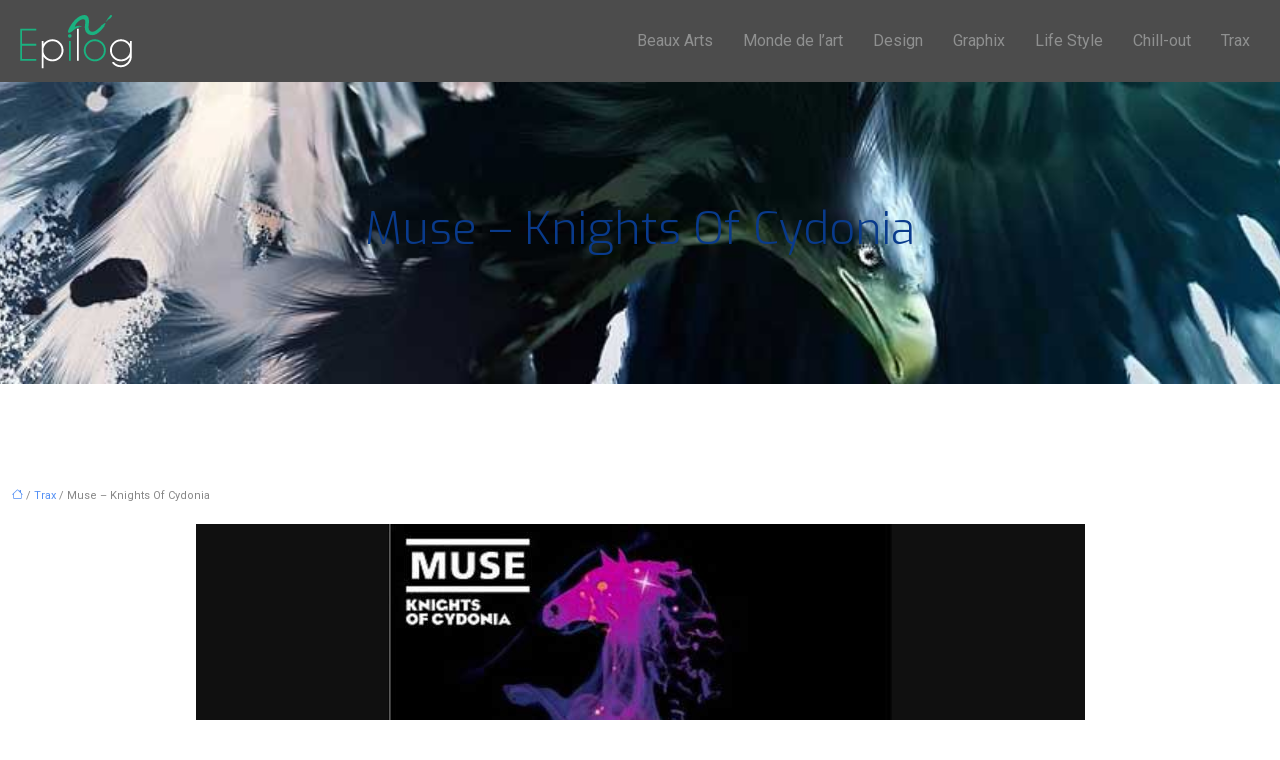

--- FILE ---
content_type: text/html; charset=UTF-8
request_url: https://www.epilog.fr/muse-knights-of-cydonia/
body_size: 9499
content:
<!DOCTYPE html>
<html lang="fr-FR">
<head>
<meta charset="UTF-8" />
<meta name="viewport" content="width=device-width">
<link rel="shortcut icon" href="/wp-content/uploads/2016/02/favicon.png" />
<script type="application/ld+json">
{
    "@context": "https://schema.org",
    "@graph": [
        {
            "@type": "WebSite",
            "@id": "https://www.epilog.fr#website",
            "url": "https://www.epilog.fr",
            "name": "Epilog",
            "inLanguage": "fr-FR",
            "publisher": {
                "@id": "https://www.epilog.fr#organization"
            }
        },
        {
            "@type": "Organization",
            "@id": "https://www.epilog.fr#organization",
            "name": "Epilog",
            "url": "https://www.epilog.fr",
            "logo": {
                "@type": "ImageObject",
                "@id": "https://www.epilog.fr#logo",
                "url": "https://www.epilog.fr/wp-content/uploads/2016/02/epilog-2.png"
            }
        },
        {
            "@type": "Person",
            "@id": "https://www.epilog.fr/author/epilog@3#person",
            "name": "epilog@3",
            "jobTitle": "Rédaction Web",
            "url": "https://www.epilog.fr/author/epilog@3",
            "worksFor": {
                "@id": "https://www.epilog.fr#organization"
            },
            "image": {
                "@type": "ImageObject",
                "url": ""
            }
        },
        {
            "@type": "WebPage",
            "@id": "https://www.epilog.fr/muse-knights-of-cydonia/#webpage",
            "url": "https://www.epilog.fr/muse-knights-of-cydonia/",
            "isPartOf": {
                "@id": "https://www.epilog.fr#website"
            },
            "breadcrumb": {
                "@id": "https://www.epilog.fr/muse-knights-of-cydonia/#breadcrumb"
            },
            "inLanguage": "fr_FR",
            "primaryImageOfPage": {
                "@id": "https://www.epilog.fr/wp-content/uploads/2015/11/Muse-–-Knights-Of-Cydonia-1.jpg"
            }
        },
        {
            "@type": "Article",
            "@id": "https://www.epilog.fr/muse-knights-of-cydonia/#article",
            "headline": "Muse &#8211; Knights Of Cydonia",
            "mainEntityOfPage": {
                "@id": "https://www.epilog.fr/muse-knights-of-cydonia/#webpage"
            },
            "image": {
                "@type": "ImageObject",
                "url": "https://www.epilog.fr/wp-content/uploads/2015/11/Muse-–-Knights-Of-Cydonia-1.jpg",
                "width": 889,
                "height": 350
            },
            "wordCount": 50,
            "isAccessibleForFree": true,
            "articleSection": [
                "Trax"
            ],
            "datePublished": "2015-11-10T13:50:21+00:00",
            "author": {
                "@id": "https://www.epilog.fr/author/epilog@3#person"
            },
            "publisher": {
                "@id": "https://www.epilog.fr#organization"
            },
            "inLanguage": "fr-FR"
        },
        {
            "@type": "BreadcrumbList",
            "@id": "https://www.epilog.fr/muse-knights-of-cydonia/#breadcrumb",
            "itemListElement": [
                {
                    "@type": "ListItem",
                    "position": 1,
                    "name": "Accueil",
                    "item": "https://www.epilog.fr/"
                },
                {
                    "@type": "ListItem",
                    "position": 2,
                    "name": "Trax",
                    "item": "https://www.epilog.fr/trax/"
                },
                {
                    "@type": "ListItem",
                    "position": 3,
                    "name": "Muse &#8211; Knights Of Cydonia",
                    "item": "https://www.epilog.fr/muse-knights-of-cydonia/"
                }
            ]
        }
    ]
}</script>
<meta name='robots' content='max-image-preview:large' />
<title>Découvrez le clip de Knights of Cydonia de Muse</title><meta name="description" content="Knights of Cydonia est une chanson écrite et enregistrée par le groupe de rock britannique Muse pour son quatrième album studio. Le clip est fabuleux.
"><link rel="alternate" title="oEmbed (JSON)" type="application/json+oembed" href="https://www.epilog.fr/wp-json/oembed/1.0/embed?url=https%3A%2F%2Fwww.epilog.fr%2Fmuse-knights-of-cydonia%2F" />
<link rel="alternate" title="oEmbed (XML)" type="text/xml+oembed" href="https://www.epilog.fr/wp-json/oembed/1.0/embed?url=https%3A%2F%2Fwww.epilog.fr%2Fmuse-knights-of-cydonia%2F&#038;format=xml" />
<style id='wp-img-auto-sizes-contain-inline-css' type='text/css'>
img:is([sizes=auto i],[sizes^="auto," i]){contain-intrinsic-size:3000px 1500px}
/*# sourceURL=wp-img-auto-sizes-contain-inline-css */
</style>
<style id='wp-block-library-inline-css' type='text/css'>
:root{--wp-block-synced-color:#7a00df;--wp-block-synced-color--rgb:122,0,223;--wp-bound-block-color:var(--wp-block-synced-color);--wp-editor-canvas-background:#ddd;--wp-admin-theme-color:#007cba;--wp-admin-theme-color--rgb:0,124,186;--wp-admin-theme-color-darker-10:#006ba1;--wp-admin-theme-color-darker-10--rgb:0,107,160.5;--wp-admin-theme-color-darker-20:#005a87;--wp-admin-theme-color-darker-20--rgb:0,90,135;--wp-admin-border-width-focus:2px}@media (min-resolution:192dpi){:root{--wp-admin-border-width-focus:1.5px}}.wp-element-button{cursor:pointer}:root .has-very-light-gray-background-color{background-color:#eee}:root .has-very-dark-gray-background-color{background-color:#313131}:root .has-very-light-gray-color{color:#eee}:root .has-very-dark-gray-color{color:#313131}:root .has-vivid-green-cyan-to-vivid-cyan-blue-gradient-background{background:linear-gradient(135deg,#00d084,#0693e3)}:root .has-purple-crush-gradient-background{background:linear-gradient(135deg,#34e2e4,#4721fb 50%,#ab1dfe)}:root .has-hazy-dawn-gradient-background{background:linear-gradient(135deg,#faaca8,#dad0ec)}:root .has-subdued-olive-gradient-background{background:linear-gradient(135deg,#fafae1,#67a671)}:root .has-atomic-cream-gradient-background{background:linear-gradient(135deg,#fdd79a,#004a59)}:root .has-nightshade-gradient-background{background:linear-gradient(135deg,#330968,#31cdcf)}:root .has-midnight-gradient-background{background:linear-gradient(135deg,#020381,#2874fc)}:root{--wp--preset--font-size--normal:16px;--wp--preset--font-size--huge:42px}.has-regular-font-size{font-size:1em}.has-larger-font-size{font-size:2.625em}.has-normal-font-size{font-size:var(--wp--preset--font-size--normal)}.has-huge-font-size{font-size:var(--wp--preset--font-size--huge)}.has-text-align-center{text-align:center}.has-text-align-left{text-align:left}.has-text-align-right{text-align:right}.has-fit-text{white-space:nowrap!important}#end-resizable-editor-section{display:none}.aligncenter{clear:both}.items-justified-left{justify-content:flex-start}.items-justified-center{justify-content:center}.items-justified-right{justify-content:flex-end}.items-justified-space-between{justify-content:space-between}.screen-reader-text{border:0;clip-path:inset(50%);height:1px;margin:-1px;overflow:hidden;padding:0;position:absolute;width:1px;word-wrap:normal!important}.screen-reader-text:focus{background-color:#ddd;clip-path:none;color:#444;display:block;font-size:1em;height:auto;left:5px;line-height:normal;padding:15px 23px 14px;text-decoration:none;top:5px;width:auto;z-index:100000}html :where(.has-border-color){border-style:solid}html :where([style*=border-top-color]){border-top-style:solid}html :where([style*=border-right-color]){border-right-style:solid}html :where([style*=border-bottom-color]){border-bottom-style:solid}html :where([style*=border-left-color]){border-left-style:solid}html :where([style*=border-width]){border-style:solid}html :where([style*=border-top-width]){border-top-style:solid}html :where([style*=border-right-width]){border-right-style:solid}html :where([style*=border-bottom-width]){border-bottom-style:solid}html :where([style*=border-left-width]){border-left-style:solid}html :where(img[class*=wp-image-]){height:auto;max-width:100%}:where(figure){margin:0 0 1em}html :where(.is-position-sticky){--wp-admin--admin-bar--position-offset:var(--wp-admin--admin-bar--height,0px)}@media screen and (max-width:600px){html :where(.is-position-sticky){--wp-admin--admin-bar--position-offset:0px}}

/*# sourceURL=wp-block-library-inline-css */
</style><style id='global-styles-inline-css' type='text/css'>
:root{--wp--preset--aspect-ratio--square: 1;--wp--preset--aspect-ratio--4-3: 4/3;--wp--preset--aspect-ratio--3-4: 3/4;--wp--preset--aspect-ratio--3-2: 3/2;--wp--preset--aspect-ratio--2-3: 2/3;--wp--preset--aspect-ratio--16-9: 16/9;--wp--preset--aspect-ratio--9-16: 9/16;--wp--preset--color--black: #000000;--wp--preset--color--cyan-bluish-gray: #abb8c3;--wp--preset--color--white: #ffffff;--wp--preset--color--pale-pink: #f78da7;--wp--preset--color--vivid-red: #cf2e2e;--wp--preset--color--luminous-vivid-orange: #ff6900;--wp--preset--color--luminous-vivid-amber: #fcb900;--wp--preset--color--light-green-cyan: #7bdcb5;--wp--preset--color--vivid-green-cyan: #00d084;--wp--preset--color--pale-cyan-blue: #8ed1fc;--wp--preset--color--vivid-cyan-blue: #0693e3;--wp--preset--color--vivid-purple: #9b51e0;--wp--preset--color--base: #f9f9f9;--wp--preset--color--base-2: #ffffff;--wp--preset--color--contrast: #111111;--wp--preset--color--contrast-2: #636363;--wp--preset--color--contrast-3: #A4A4A4;--wp--preset--color--accent: #cfcabe;--wp--preset--color--accent-2: #c2a990;--wp--preset--color--accent-3: #d8613c;--wp--preset--color--accent-4: #b1c5a4;--wp--preset--color--accent-5: #b5bdbc;--wp--preset--gradient--vivid-cyan-blue-to-vivid-purple: linear-gradient(135deg,rgb(6,147,227) 0%,rgb(155,81,224) 100%);--wp--preset--gradient--light-green-cyan-to-vivid-green-cyan: linear-gradient(135deg,rgb(122,220,180) 0%,rgb(0,208,130) 100%);--wp--preset--gradient--luminous-vivid-amber-to-luminous-vivid-orange: linear-gradient(135deg,rgb(252,185,0) 0%,rgb(255,105,0) 100%);--wp--preset--gradient--luminous-vivid-orange-to-vivid-red: linear-gradient(135deg,rgb(255,105,0) 0%,rgb(207,46,46) 100%);--wp--preset--gradient--very-light-gray-to-cyan-bluish-gray: linear-gradient(135deg,rgb(238,238,238) 0%,rgb(169,184,195) 100%);--wp--preset--gradient--cool-to-warm-spectrum: linear-gradient(135deg,rgb(74,234,220) 0%,rgb(151,120,209) 20%,rgb(207,42,186) 40%,rgb(238,44,130) 60%,rgb(251,105,98) 80%,rgb(254,248,76) 100%);--wp--preset--gradient--blush-light-purple: linear-gradient(135deg,rgb(255,206,236) 0%,rgb(152,150,240) 100%);--wp--preset--gradient--blush-bordeaux: linear-gradient(135deg,rgb(254,205,165) 0%,rgb(254,45,45) 50%,rgb(107,0,62) 100%);--wp--preset--gradient--luminous-dusk: linear-gradient(135deg,rgb(255,203,112) 0%,rgb(199,81,192) 50%,rgb(65,88,208) 100%);--wp--preset--gradient--pale-ocean: linear-gradient(135deg,rgb(255,245,203) 0%,rgb(182,227,212) 50%,rgb(51,167,181) 100%);--wp--preset--gradient--electric-grass: linear-gradient(135deg,rgb(202,248,128) 0%,rgb(113,206,126) 100%);--wp--preset--gradient--midnight: linear-gradient(135deg,rgb(2,3,129) 0%,rgb(40,116,252) 100%);--wp--preset--gradient--gradient-1: linear-gradient(to bottom, #cfcabe 0%, #F9F9F9 100%);--wp--preset--gradient--gradient-2: linear-gradient(to bottom, #C2A990 0%, #F9F9F9 100%);--wp--preset--gradient--gradient-3: linear-gradient(to bottom, #D8613C 0%, #F9F9F9 100%);--wp--preset--gradient--gradient-4: linear-gradient(to bottom, #B1C5A4 0%, #F9F9F9 100%);--wp--preset--gradient--gradient-5: linear-gradient(to bottom, #B5BDBC 0%, #F9F9F9 100%);--wp--preset--gradient--gradient-6: linear-gradient(to bottom, #A4A4A4 0%, #F9F9F9 100%);--wp--preset--gradient--gradient-7: linear-gradient(to bottom, #cfcabe 50%, #F9F9F9 50%);--wp--preset--gradient--gradient-8: linear-gradient(to bottom, #C2A990 50%, #F9F9F9 50%);--wp--preset--gradient--gradient-9: linear-gradient(to bottom, #D8613C 50%, #F9F9F9 50%);--wp--preset--gradient--gradient-10: linear-gradient(to bottom, #B1C5A4 50%, #F9F9F9 50%);--wp--preset--gradient--gradient-11: linear-gradient(to bottom, #B5BDBC 50%, #F9F9F9 50%);--wp--preset--gradient--gradient-12: linear-gradient(to bottom, #A4A4A4 50%, #F9F9F9 50%);--wp--preset--font-size--small: 13px;--wp--preset--font-size--medium: 20px;--wp--preset--font-size--large: 36px;--wp--preset--font-size--x-large: 42px;--wp--preset--spacing--20: min(1.5rem, 2vw);--wp--preset--spacing--30: min(2.5rem, 3vw);--wp--preset--spacing--40: min(4rem, 5vw);--wp--preset--spacing--50: min(6.5rem, 8vw);--wp--preset--spacing--60: min(10.5rem, 13vw);--wp--preset--spacing--70: 3.38rem;--wp--preset--spacing--80: 5.06rem;--wp--preset--spacing--10: 1rem;--wp--preset--shadow--natural: 6px 6px 9px rgba(0, 0, 0, 0.2);--wp--preset--shadow--deep: 12px 12px 50px rgba(0, 0, 0, 0.4);--wp--preset--shadow--sharp: 6px 6px 0px rgba(0, 0, 0, 0.2);--wp--preset--shadow--outlined: 6px 6px 0px -3px rgb(255, 255, 255), 6px 6px rgb(0, 0, 0);--wp--preset--shadow--crisp: 6px 6px 0px rgb(0, 0, 0);}:root { --wp--style--global--content-size: 1320px;--wp--style--global--wide-size: 1920px; }:where(body) { margin: 0; }.wp-site-blocks { padding-top: var(--wp--style--root--padding-top); padding-bottom: var(--wp--style--root--padding-bottom); }.has-global-padding { padding-right: var(--wp--style--root--padding-right); padding-left: var(--wp--style--root--padding-left); }.has-global-padding > .alignfull { margin-right: calc(var(--wp--style--root--padding-right) * -1); margin-left: calc(var(--wp--style--root--padding-left) * -1); }.has-global-padding :where(:not(.alignfull.is-layout-flow) > .has-global-padding:not(.wp-block-block, .alignfull)) { padding-right: 0; padding-left: 0; }.has-global-padding :where(:not(.alignfull.is-layout-flow) > .has-global-padding:not(.wp-block-block, .alignfull)) > .alignfull { margin-left: 0; margin-right: 0; }.wp-site-blocks > .alignleft { float: left; margin-right: 2em; }.wp-site-blocks > .alignright { float: right; margin-left: 2em; }.wp-site-blocks > .aligncenter { justify-content: center; margin-left: auto; margin-right: auto; }:where(.wp-site-blocks) > * { margin-block-start: 1.2rem; margin-block-end: 0; }:where(.wp-site-blocks) > :first-child { margin-block-start: 0; }:where(.wp-site-blocks) > :last-child { margin-block-end: 0; }:root { --wp--style--block-gap: 1.2rem; }:root :where(.is-layout-flow) > :first-child{margin-block-start: 0;}:root :where(.is-layout-flow) > :last-child{margin-block-end: 0;}:root :where(.is-layout-flow) > *{margin-block-start: 1.2rem;margin-block-end: 0;}:root :where(.is-layout-constrained) > :first-child{margin-block-start: 0;}:root :where(.is-layout-constrained) > :last-child{margin-block-end: 0;}:root :where(.is-layout-constrained) > *{margin-block-start: 1.2rem;margin-block-end: 0;}:root :where(.is-layout-flex){gap: 1.2rem;}:root :where(.is-layout-grid){gap: 1.2rem;}.is-layout-flow > .alignleft{float: left;margin-inline-start: 0;margin-inline-end: 2em;}.is-layout-flow > .alignright{float: right;margin-inline-start: 2em;margin-inline-end: 0;}.is-layout-flow > .aligncenter{margin-left: auto !important;margin-right: auto !important;}.is-layout-constrained > .alignleft{float: left;margin-inline-start: 0;margin-inline-end: 2em;}.is-layout-constrained > .alignright{float: right;margin-inline-start: 2em;margin-inline-end: 0;}.is-layout-constrained > .aligncenter{margin-left: auto !important;margin-right: auto !important;}.is-layout-constrained > :where(:not(.alignleft):not(.alignright):not(.alignfull)){max-width: var(--wp--style--global--content-size);margin-left: auto !important;margin-right: auto !important;}.is-layout-constrained > .alignwide{max-width: var(--wp--style--global--wide-size);}body .is-layout-flex{display: flex;}.is-layout-flex{flex-wrap: wrap;align-items: center;}.is-layout-flex > :is(*, div){margin: 0;}body .is-layout-grid{display: grid;}.is-layout-grid > :is(*, div){margin: 0;}body{--wp--style--root--padding-top: 0px;--wp--style--root--padding-right: var(--wp--preset--spacing--50);--wp--style--root--padding-bottom: 0px;--wp--style--root--padding-left: var(--wp--preset--spacing--50);}a:where(:not(.wp-element-button)){text-decoration: underline;}:root :where(a:where(:not(.wp-element-button)):hover){text-decoration: none;}:root :where(.wp-element-button, .wp-block-button__link){background-color: var(--wp--preset--color--contrast);border-radius: .33rem;border-color: var(--wp--preset--color--contrast);border-width: 0;color: var(--wp--preset--color--base);font-family: inherit;font-size: var(--wp--preset--font-size--small);font-style: normal;font-weight: 500;letter-spacing: inherit;line-height: inherit;padding-top: 0.6rem;padding-right: 1rem;padding-bottom: 0.6rem;padding-left: 1rem;text-decoration: none;text-transform: inherit;}:root :where(.wp-element-button:hover, .wp-block-button__link:hover){background-color: var(--wp--preset--color--contrast-2);border-color: var(--wp--preset--color--contrast-2);color: var(--wp--preset--color--base);}:root :where(.wp-element-button:focus, .wp-block-button__link:focus){background-color: var(--wp--preset--color--contrast-2);border-color: var(--wp--preset--color--contrast-2);color: var(--wp--preset--color--base);outline-color: var(--wp--preset--color--contrast);outline-offset: 2px;outline-style: dotted;outline-width: 1px;}:root :where(.wp-element-button:active, .wp-block-button__link:active){background-color: var(--wp--preset--color--contrast);color: var(--wp--preset--color--base);}:root :where(.wp-element-caption, .wp-block-audio figcaption, .wp-block-embed figcaption, .wp-block-gallery figcaption, .wp-block-image figcaption, .wp-block-table figcaption, .wp-block-video figcaption){color: var(--wp--preset--color--contrast-2);font-family: var(--wp--preset--font-family--body);font-size: 0.8rem;}.has-black-color{color: var(--wp--preset--color--black) !important;}.has-cyan-bluish-gray-color{color: var(--wp--preset--color--cyan-bluish-gray) !important;}.has-white-color{color: var(--wp--preset--color--white) !important;}.has-pale-pink-color{color: var(--wp--preset--color--pale-pink) !important;}.has-vivid-red-color{color: var(--wp--preset--color--vivid-red) !important;}.has-luminous-vivid-orange-color{color: var(--wp--preset--color--luminous-vivid-orange) !important;}.has-luminous-vivid-amber-color{color: var(--wp--preset--color--luminous-vivid-amber) !important;}.has-light-green-cyan-color{color: var(--wp--preset--color--light-green-cyan) !important;}.has-vivid-green-cyan-color{color: var(--wp--preset--color--vivid-green-cyan) !important;}.has-pale-cyan-blue-color{color: var(--wp--preset--color--pale-cyan-blue) !important;}.has-vivid-cyan-blue-color{color: var(--wp--preset--color--vivid-cyan-blue) !important;}.has-vivid-purple-color{color: var(--wp--preset--color--vivid-purple) !important;}.has-base-color{color: var(--wp--preset--color--base) !important;}.has-base-2-color{color: var(--wp--preset--color--base-2) !important;}.has-contrast-color{color: var(--wp--preset--color--contrast) !important;}.has-contrast-2-color{color: var(--wp--preset--color--contrast-2) !important;}.has-contrast-3-color{color: var(--wp--preset--color--contrast-3) !important;}.has-accent-color{color: var(--wp--preset--color--accent) !important;}.has-accent-2-color{color: var(--wp--preset--color--accent-2) !important;}.has-accent-3-color{color: var(--wp--preset--color--accent-3) !important;}.has-accent-4-color{color: var(--wp--preset--color--accent-4) !important;}.has-accent-5-color{color: var(--wp--preset--color--accent-5) !important;}.has-black-background-color{background-color: var(--wp--preset--color--black) !important;}.has-cyan-bluish-gray-background-color{background-color: var(--wp--preset--color--cyan-bluish-gray) !important;}.has-white-background-color{background-color: var(--wp--preset--color--white) !important;}.has-pale-pink-background-color{background-color: var(--wp--preset--color--pale-pink) !important;}.has-vivid-red-background-color{background-color: var(--wp--preset--color--vivid-red) !important;}.has-luminous-vivid-orange-background-color{background-color: var(--wp--preset--color--luminous-vivid-orange) !important;}.has-luminous-vivid-amber-background-color{background-color: var(--wp--preset--color--luminous-vivid-amber) !important;}.has-light-green-cyan-background-color{background-color: var(--wp--preset--color--light-green-cyan) !important;}.has-vivid-green-cyan-background-color{background-color: var(--wp--preset--color--vivid-green-cyan) !important;}.has-pale-cyan-blue-background-color{background-color: var(--wp--preset--color--pale-cyan-blue) !important;}.has-vivid-cyan-blue-background-color{background-color: var(--wp--preset--color--vivid-cyan-blue) !important;}.has-vivid-purple-background-color{background-color: var(--wp--preset--color--vivid-purple) !important;}.has-base-background-color{background-color: var(--wp--preset--color--base) !important;}.has-base-2-background-color{background-color: var(--wp--preset--color--base-2) !important;}.has-contrast-background-color{background-color: var(--wp--preset--color--contrast) !important;}.has-contrast-2-background-color{background-color: var(--wp--preset--color--contrast-2) !important;}.has-contrast-3-background-color{background-color: var(--wp--preset--color--contrast-3) !important;}.has-accent-background-color{background-color: var(--wp--preset--color--accent) !important;}.has-accent-2-background-color{background-color: var(--wp--preset--color--accent-2) !important;}.has-accent-3-background-color{background-color: var(--wp--preset--color--accent-3) !important;}.has-accent-4-background-color{background-color: var(--wp--preset--color--accent-4) !important;}.has-accent-5-background-color{background-color: var(--wp--preset--color--accent-5) !important;}.has-black-border-color{border-color: var(--wp--preset--color--black) !important;}.has-cyan-bluish-gray-border-color{border-color: var(--wp--preset--color--cyan-bluish-gray) !important;}.has-white-border-color{border-color: var(--wp--preset--color--white) !important;}.has-pale-pink-border-color{border-color: var(--wp--preset--color--pale-pink) !important;}.has-vivid-red-border-color{border-color: var(--wp--preset--color--vivid-red) !important;}.has-luminous-vivid-orange-border-color{border-color: var(--wp--preset--color--luminous-vivid-orange) !important;}.has-luminous-vivid-amber-border-color{border-color: var(--wp--preset--color--luminous-vivid-amber) !important;}.has-light-green-cyan-border-color{border-color: var(--wp--preset--color--light-green-cyan) !important;}.has-vivid-green-cyan-border-color{border-color: var(--wp--preset--color--vivid-green-cyan) !important;}.has-pale-cyan-blue-border-color{border-color: var(--wp--preset--color--pale-cyan-blue) !important;}.has-vivid-cyan-blue-border-color{border-color: var(--wp--preset--color--vivid-cyan-blue) !important;}.has-vivid-purple-border-color{border-color: var(--wp--preset--color--vivid-purple) !important;}.has-base-border-color{border-color: var(--wp--preset--color--base) !important;}.has-base-2-border-color{border-color: var(--wp--preset--color--base-2) !important;}.has-contrast-border-color{border-color: var(--wp--preset--color--contrast) !important;}.has-contrast-2-border-color{border-color: var(--wp--preset--color--contrast-2) !important;}.has-contrast-3-border-color{border-color: var(--wp--preset--color--contrast-3) !important;}.has-accent-border-color{border-color: var(--wp--preset--color--accent) !important;}.has-accent-2-border-color{border-color: var(--wp--preset--color--accent-2) !important;}.has-accent-3-border-color{border-color: var(--wp--preset--color--accent-3) !important;}.has-accent-4-border-color{border-color: var(--wp--preset--color--accent-4) !important;}.has-accent-5-border-color{border-color: var(--wp--preset--color--accent-5) !important;}.has-vivid-cyan-blue-to-vivid-purple-gradient-background{background: var(--wp--preset--gradient--vivid-cyan-blue-to-vivid-purple) !important;}.has-light-green-cyan-to-vivid-green-cyan-gradient-background{background: var(--wp--preset--gradient--light-green-cyan-to-vivid-green-cyan) !important;}.has-luminous-vivid-amber-to-luminous-vivid-orange-gradient-background{background: var(--wp--preset--gradient--luminous-vivid-amber-to-luminous-vivid-orange) !important;}.has-luminous-vivid-orange-to-vivid-red-gradient-background{background: var(--wp--preset--gradient--luminous-vivid-orange-to-vivid-red) !important;}.has-very-light-gray-to-cyan-bluish-gray-gradient-background{background: var(--wp--preset--gradient--very-light-gray-to-cyan-bluish-gray) !important;}.has-cool-to-warm-spectrum-gradient-background{background: var(--wp--preset--gradient--cool-to-warm-spectrum) !important;}.has-blush-light-purple-gradient-background{background: var(--wp--preset--gradient--blush-light-purple) !important;}.has-blush-bordeaux-gradient-background{background: var(--wp--preset--gradient--blush-bordeaux) !important;}.has-luminous-dusk-gradient-background{background: var(--wp--preset--gradient--luminous-dusk) !important;}.has-pale-ocean-gradient-background{background: var(--wp--preset--gradient--pale-ocean) !important;}.has-electric-grass-gradient-background{background: var(--wp--preset--gradient--electric-grass) !important;}.has-midnight-gradient-background{background: var(--wp--preset--gradient--midnight) !important;}.has-gradient-1-gradient-background{background: var(--wp--preset--gradient--gradient-1) !important;}.has-gradient-2-gradient-background{background: var(--wp--preset--gradient--gradient-2) !important;}.has-gradient-3-gradient-background{background: var(--wp--preset--gradient--gradient-3) !important;}.has-gradient-4-gradient-background{background: var(--wp--preset--gradient--gradient-4) !important;}.has-gradient-5-gradient-background{background: var(--wp--preset--gradient--gradient-5) !important;}.has-gradient-6-gradient-background{background: var(--wp--preset--gradient--gradient-6) !important;}.has-gradient-7-gradient-background{background: var(--wp--preset--gradient--gradient-7) !important;}.has-gradient-8-gradient-background{background: var(--wp--preset--gradient--gradient-8) !important;}.has-gradient-9-gradient-background{background: var(--wp--preset--gradient--gradient-9) !important;}.has-gradient-10-gradient-background{background: var(--wp--preset--gradient--gradient-10) !important;}.has-gradient-11-gradient-background{background: var(--wp--preset--gradient--gradient-11) !important;}.has-gradient-12-gradient-background{background: var(--wp--preset--gradient--gradient-12) !important;}.has-small-font-size{font-size: var(--wp--preset--font-size--small) !important;}.has-medium-font-size{font-size: var(--wp--preset--font-size--medium) !important;}.has-large-font-size{font-size: var(--wp--preset--font-size--large) !important;}.has-x-large-font-size{font-size: var(--wp--preset--font-size--x-large) !important;}
/*# sourceURL=global-styles-inline-css */
</style>

<link rel='stylesheet' id='default-css' href='https://www.epilog.fr/wp-content/themes/factory-templates-4/style.css?ver=ee7b2b4bba78b33511852562033cd713' type='text/css' media='all' />
<link rel='stylesheet' id='bootstrap5-css' href='https://www.epilog.fr/wp-content/themes/factory-templates-4/css/bootstrap.min.css?ver=ee7b2b4bba78b33511852562033cd713' type='text/css' media='all' />
<link rel='stylesheet' id='bootstrap-icon-css' href='https://www.epilog.fr/wp-content/themes/factory-templates-4/css/bootstrap-icons.css?ver=ee7b2b4bba78b33511852562033cd713' type='text/css' media='all' />
<link rel='stylesheet' id='global-css' href='https://www.epilog.fr/wp-content/themes/factory-templates-4/css/global.css?ver=ee7b2b4bba78b33511852562033cd713' type='text/css' media='all' />
<link rel='stylesheet' id='light-theme-css' href='https://www.epilog.fr/wp-content/themes/factory-templates-4/css/light.css?ver=ee7b2b4bba78b33511852562033cd713' type='text/css' media='all' />
<script type="text/javascript" src="https://code.jquery.com/jquery-3.2.1.min.js?ver=ee7b2b4bba78b33511852562033cd713" id="jquery3.2.1-js"></script>
<script type="text/javascript" src="https://www.epilog.fr/wp-content/themes/factory-templates-4/js/fn.js?ver=ee7b2b4bba78b33511852562033cd713" id="default_script-js"></script>
<link rel="https://api.w.org/" href="https://www.epilog.fr/wp-json/" /><link rel="alternate" title="JSON" type="application/json" href="https://www.epilog.fr/wp-json/wp/v2/posts/472" /><link rel="EditURI" type="application/rsd+xml" title="RSD" href="https://www.epilog.fr/xmlrpc.php?rsd" />
<link rel="canonical" href="https://www.epilog.fr/muse-knights-of-cydonia/" />
<link rel='shortlink' href='https://www.epilog.fr/?p=472' />
 
<meta name="google-site-verification" content="SSubbfWiOXQdSICMoTge4ApheqTM_HrKwZDhIc7xNx8" />
<meta name="google-site-verification" content="7OzbclyBbN60pRyR-nAxyxA08mgoZMgXGxcZfOtX9SU" />
<script>
  (function(i,s,o,g,r,a,m){i['GoogleAnalyticsObject']=r;i[r]=i[r]||function(){
  (i[r].q=i[r].q||[]).push(arguments)},i[r].l=1*new Date();a=s.createElement(o),
  m=s.getElementsByTagName(o)[0];a.async=1;a.src=g;m.parentNode.insertBefore(a,m)
  })(window,document,'script','https://www.google-analytics.com/analytics.js','ga');

  ga('create', 'UA-78748219-5', 'auto');
  ga('send', 'pageview');

</script>
<link href="https://fonts.googleapis.com/css2?family=Exo:ital,wght@0,300;1,300&family=Roboto&display=swap" rel="stylesheet"> 
<style type="text/css">
.default_color_background,.menu-bars{background-color : #5490f4 }.default_color_text,a,h1 span,h2 span,h3 span,h4 span,h5 span,h6 span{color :#5490f4 }.navigation li a,.navigation li.disabled,.navigation li.active a,.owl-dots .owl-dot.active span,.owl-dots .owl-dot:hover span{background-color: #5490f4;}
.block-spc{border-color:#5490f4}
.page-content a{color : #5490f4 }.page-content a:hover{color : #093a8b }.home .body-content a{color : #5490f4 }.home .body-content a:hover{color : #093a8b }.col-menu,.main-navigation{background-color:rgba(0,0,0,.7);}nav .bi-list{color:#fff}nav .navbar-toggler{background-color:#5490f4}.main-navigation {padding:0px;}.main-navigation.scrolled{padding:0px;}.main-navigation nav li{padding:20px 15px;}.main-navigation.scrolled{background-color:rgba(0,0,0,.7);}.main-navigation  .logo-sticky{height: Auto;}@media(min-width:990px){nav li a{padding:0px!important}}nav li a{font-size:16px;}nav li a{line-height:26px;}nav li a{color:#8f9090!important;}nav li:hover > a,.current-menu-item > a{color:#5490f4!important;}.main-navigation .sub-menu{padding:0px}.main-navigation ul ul li{padding:10px}.archive h1{color:#093a8b!important;}.archive h1{text-align:left!important;} .archive h1{font-size:45px}  .archive h2,.cat-description h2{font-size:25px} .archive h2 a,.cat-description h2{color:#093a8b!important;}.archive .readmore{background-color:#005df6;}.archive .readmore{color:#fff;}.archive .readmore{padding:8px 20px;}.single h1{color:#093a8b!important;}.single .the-post h2{color:#093a8b!important;}.single .the-post h3{color:#093a8b!important;}.single .the-post h4{color:#093a8b!important;}.single .the-post h5{color:#093a8b!important;}.single .the-post h6{color:#093a8b!important;} .single .post-content a{color:#5490f4} .single .post-content a:hover{color:#093a8b}.single h1{text-align:center!important;}.single h1{font-size: 45px}.single h2{font-size: 25px}.single h3{font-size: 21px}.single h4{font-size: 18px}.single h5{font-size: 16px}.single h6{font-size: 15px}footer{background-position:top }  footer a{color: #5490f4}#back_to_top{background-color:#5490f4;}#back_to_top i, #back_to_top svg{color:#fff;} footer{padding:60px 0 50px} #back_to_top {padding:3px 5px 6px;}</style>
<style>:root {
    --color-primary: #5490f4;
    --color-primary-light: #6dbbff;
    --color-primary-dark: #3a64aa;
    --color-primary-hover: #4b81db;
    --color-primary-muted: #86e6ff;
            --color-background: #fff;
    --color-text: #000000;
} </style>
<style id="custom-st" type="text/css">
body{font-family:"Roboto",serif;font-size:14px;line-height:24px;font-weight:400;color:#878787;}h1,h2,h3,h4,h5,h6{font-family:"Exo",serif;font-weight:300;}.b2-col *{transition:.4s;}.b2-col:hover .b2-emp{transform:translateX(-100px)!important;}.main-navigation .menu-item-has-children:after{top:20px!important;}footer{color:#cccccc;}footer .footer-widget{line-height:30px;padding-bottom:13px;font-weight:400;font-size:23px;color:#fff;border-bottom:none!important;}footer .copyright{margin-top:60px;}.widget_sidebar .sidebar-widget{color:#222;line-height:30px;padding-bottom:10px;}.widget_sidebar{margin-bottom:40px;}.to-top{z-index:1!important;}@media (max-width:996px){.main-navigation nav li{padding:0px;}h1{font-size:35px!important;}.home h2{font-size:26px!important;}footer .col-md-12{padding:0 30px!important;}}</style>
</head> 

<body class="wp-singular post-template-default single single-post postid-472 single-format-standard wp-theme-factory-templates-4 catid-8" style="">

<div class="main-navigation  container-fluid is_sticky none-mobile">
<nav class="navbar navbar-expand-lg  container-xxl">

<a id="logo" href="https://www.epilog.fr">
<img class="logo-main" src="/wp-content/uploads/2016/02/epilog-2.png"  width="Auto"   alt="logo">
<img class="logo-sticky" src="/wp-content/uploads/2016/02/epilog-2.png" width="auto" height="Auto" alt="logo"></a>

    <button class="navbar-toggler" type="button" data-bs-toggle="collapse" data-bs-target="#navbarSupportedContent" aria-controls="navbarSupportedContent" aria-expanded="false" aria-label="Toggle navigation">
      <span class="navbar-toggler-icon"><i class="bi bi-list"></i></span>
    </button>

    <div class="collapse navbar-collapse" id="navbarSupportedContent">

<ul id="main-menu" class="classic-menu navbar-nav ms-auto mb-2 mb-lg-0"><li id="menu-item-670" class="menu-item menu-item-type-taxonomy menu-item-object-category"><a href="https://www.epilog.fr/beaux-arts/">Beaux Arts</a></li>
<li id="menu-item-674" class="menu-item menu-item-type-taxonomy menu-item-object-category"><a href="https://www.epilog.fr/monde-art/">Monde de l&rsquo;art</a></li>
<li id="menu-item-675" class="menu-item menu-item-type-taxonomy menu-item-object-category"><a href="https://www.epilog.fr/design/">Design</a></li>
<li id="menu-item-676" class="menu-item menu-item-type-taxonomy menu-item-object-category"><a href="https://www.epilog.fr/graphix/">Graphix</a></li>
<li id="menu-item-677" class="menu-item menu-item-type-taxonomy menu-item-object-category"><a href="https://www.epilog.fr/life-style/">Life Style</a></li>
<li id="menu-item-678" class="menu-item menu-item-type-taxonomy menu-item-object-category"><a href="https://www.epilog.fr/chill-out/">Chill-out</a></li>
<li id="menu-item-679" class="menu-item menu-item-type-taxonomy menu-item-object-category current-post-ancestor current-menu-parent current-post-parent"><a href="https://www.epilog.fr/trax/">Trax</a></li>
</ul>
</div>
</nav>
</div><!--menu-->
<div style="background-color:epilog@3" class="body-content     ">
  

<div class="container-fluid subheader" style=" background-image:url(/wp-content/uploads/2015/11/art2_0-1.jpg);background-position:top ; background-color:;">
<div id="mask" style=""></div>	
<div class="container-xxl"><h1 class="title">Muse &#8211; Knights Of Cydonia</h1></div></div>	



<div class="post-content container-xxl"> 


<div class="row">
<div class="  col-xxl-9  col-md-12">	



<div class="all-post-content">
<article>
<div style="font-size: 11px" class="breadcrumb"><a href="/"><i class="bi bi-house"></i></a>&nbsp;/&nbsp;<a href="https://www.epilog.fr/trax/">Trax</a>&nbsp;/&nbsp;Muse &#8211; Knights Of Cydonia</div>
 <div class="text-center mb-4"><img class="img-fluid" alt="Knights Of Cydonia" src="https://www.epilog.fr/wp-content/uploads/2015/11/Muse-–-Knights-Of-Cydonia-1.jpg" /></div><div class="the-post">





<p style="text-align: justify;">Prenons quelques ingrédients tout droit venus de Sergio Leone, des Shaw Brothers, de<em>Star Wars </em>et de <em>Retour vers le futur</em> saupoudrés d’une réalisation <em>Tarantinesque</em> et nous voilà en possession d’un clip digne d”un western spaghetto-holographique post-moderne ! C’est signé Muse par la force des choses…<span id="more-472"></span><img fetchpriority="high" decoding="async" class="alignnone size-medium wp-image-704" src="http://www.epilog.fr/wp-content/uploads/2015/11/nuit-blanche-et-metissee-300x191.jpg" alt="nuit-blanche-et-metissee" width="300" height="191" srcset="https://www.epilog.fr/wp-content/uploads/2015/11/nuit-blanche-et-metissee-300x191.jpg 300w, https://www.epilog.fr/wp-content/uploads/2015/11/nuit-blanche-et-metissee-230x146.jpg 230w, https://www.epilog.fr/wp-content/uploads/2015/11/nuit-blanche-et-metissee-50x32.jpg 50w, https://www.epilog.fr/wp-content/uploads/2015/11/nuit-blanche-et-metissee-118x75.jpg 118w, https://www.epilog.fr/wp-content/uploads/2015/11/nuit-blanche-et-metissee.jpg 475w" sizes="(max-width: 300px) 100vw, 300px"></p>




</div>
</article>




<div class="row nav-post-cat"><div class="col-6"><a href="https://www.epilog.fr/justice-leur-profession-de-foi/"><i class="bi bi-arrow-left"></i>Justice, leur profession de foi</a></div><div class="col-6"><a href="https://www.epilog.fr/kanye-west-stronger/"><i class="bi bi-arrow-left"></i>Kanye West &#8211; Stronger</a></div></div>

</div>

</div>	


<div class="col-xxl-3 col-md-12">
<div class="sidebar">
<div class="widget-area">





<div class='widget_sidebar'><div class='sidebar-widget'>À la une</div><div class='textwidget sidebar-ma'><div class="row mb-2"><div class="col-12"><a href="https://www.epilog.fr/le-lien-invisible-entre-l-esprit-de-l-artiste-et-celui-du-spectateur/">Le lien invisible entre l&rsquo;esprit de l&rsquo;artiste et celui du spectateur</a></div></div><div class="row mb-2"><div class="col-12"><a href="https://www.epilog.fr/ce-que-les-innovations-artistiques-changent-dans-la-creation/">Ce que les innovations artistiques changent dans la création</a></div></div><div class="row mb-2"><div class="col-12"><a href="https://www.epilog.fr/a-la-decouverte-des-multiples-facettes-de-l-art/">À la découverte des multiples facettes de l&rsquo;art</a></div></div><div class="row mb-2"><div class="col-12"><a href="https://www.epilog.fr/qu-est-ce-que-l-art-une-quete-de-sens-et-d-emotion/">Qu&rsquo;est-ce que l&rsquo;art ? une quête de sens et d&rsquo;émotion</a></div></div><div class="row mb-2"><div class="col-12"><a href="https://www.epilog.fr/l-art-abstrait-s-ouvrir-a-d-autres-dimensions-de-lecture/">L&rsquo;art abstrait : s&rsquo;ouvrir à d&rsquo;autres dimensions de lecture</a></div></div></div></div></div><div class='widget_sidebar'><div class='sidebar-widget'>Articles similaires</div><div class='textwidget sidebar-ma'><div class="row mb-2"><div class="col-12"><a href="https://www.epilog.fr/les-happenings-les-plus-etonnants-de-l-art-contemporain/">Les happenings les plus étonnants de l&rsquo;art contemporain</a></div></div><div class="row mb-2"><div class="col-12"><a href="https://www.epilog.fr/pourquoi-la-musique-est-elle-un-art-essentiel-a-l-humanite/">Pourquoi la musique est-elle un art essentiel à l&rsquo;humanité ?</a></div></div><div class="row mb-2"><div class="col-12"><a href="https://www.epilog.fr/muse-knights-of-cydonia-decryptage-d-un-hymne-rock/">Muse – knights of cydonia : décryptage d&rsquo;un hymne rock</a></div></div><div class="row mb-2"><div class="col-12"><a href="https://www.epilog.fr/la-paienne-liberte-de-bjork/">La païenne liberté de Björk</a></div></div></div></div>
<style>
	.nav-post-cat .col-6 i{
		display: inline-block;
		position: absolute;
	}
	.nav-post-cat .col-6 a{
		position: relative;
	}
	.nav-post-cat .col-6:nth-child(1) a{
		padding-left: 18px;
		float: left;
	}
	.nav-post-cat .col-6:nth-child(1) i{
		left: 0;
	}
	.nav-post-cat .col-6:nth-child(2) a{
		padding-right: 18px;
		float: right;
	}
	.nav-post-cat .col-6:nth-child(2) i{
		transform: rotate(180deg);
		right: 0;
	}
	.nav-post-cat .col-6:nth-child(2){
		text-align: right;
	}
</style>



</div>
</div>
</div> </div>








</div>

</div><!--body-content-->

<footer class="container-fluid" style="background-color:#36393e; ">
<div class="container-xxl">	
<div class="widgets">
<div class="row">
<div class="col-xxl-3 col-md-12">
<div class="widget_footer"><div class="footer-widget">Le processus artistique</div>			<div class="textwidget"><p>L&rsquo;artisan sait ce qu&rsquo;il veut faire avant qu&rsquo;il le fasse&#8230; La réalisation d&rsquo;une œuvre d&rsquo;art est un processus étrange et risqué dans lequel le créateur ne sait jamais très bien ce qu&rsquo;il fait jusqu&rsquo;à ce qu&rsquo;il finisse de le faire.</p>
</div>
		</div></div>
<div class="col-xxl-3 col-md-12">
<div class="widget_footer"><div class="footer-widget">Une raison d&rsquo;être pour certains</div>			<div class="textwidget"><p style="text-align: justify;">Pour certaines personnes, l'art est la seule raison de se lever du lit le matin. Pour eux, l'art c'est la seule et unique chose qui nous rend humains, conscients et capables de poursuivre des vies normales...</p></div>
		</div></div>
<div class="col-xxl-3 col-md-12">
<div class="widget_footer"><div class="footer-widget">Suivez l&rsquo;actualité artistique</div>			<div class="textwidget"><p style="text-align: justify;">Nous nous intéressons à l'actualité de l'art en tout genre, mais qui tend à s'éloigner du commun, un art curieux et innovant. Musique, littérature, peinture ou photographie, vous trouverez tout ce dont vous êtes fan.</p></div>
		</div></div>
<div class="col-xxl-3 col-md-12">
</div>
</div>
</div></div>
</footer>

<div class="to-top square" id="inactive"><a id='back_to_top'><svg xmlns="http://www.w3.org/2000/svg" width="16" height="16" fill="currentColor" class="bi bi-arrow-up-short" viewBox="0 0 16 16">
  <path fill-rule="evenodd" d="M8 12a.5.5 0 0 0 .5-.5V5.707l2.146 2.147a.5.5 0 0 0 .708-.708l-3-3a.5.5 0 0 0-.708 0l-3 3a.5.5 0 1 0 .708.708L7.5 5.707V11.5a.5.5 0 0 0 .5.5z"/>
</svg></a></div>
<script type="text/javascript">
	let calcScrollValue = () => {
	let scrollProgress = document.getElementById("progress");
	let progressValue = document.getElementById("back_to_top");
	let pos = document.documentElement.scrollTop;
	let calcHeight = document.documentElement.scrollHeight - document.documentElement.clientHeight;
	let scrollValue = Math.round((pos * 100) / calcHeight);
	if (pos > 500) {
	progressValue.style.display = "grid";
	} else {
	progressValue.style.display = "none";
	}
	scrollProgress.addEventListener("click", () => {
	document.documentElement.scrollTop = 0;
	});
	scrollProgress.style.background = `conic-gradient( ${scrollValue}%, #fff ${scrollValue}%)`;
	};
	window.onscroll = calcScrollValue;
	window.onload = calcScrollValue;
</script>






<script type="speculationrules">
{"prefetch":[{"source":"document","where":{"and":[{"href_matches":"/*"},{"not":{"href_matches":["/wp-*.php","/wp-admin/*","/wp-content/uploads/*","/wp-content/*","/wp-content/plugins/*","/wp-content/themes/factory-templates-4/*","/*\\?(.+)"]}},{"not":{"selector_matches":"a[rel~=\"nofollow\"]"}},{"not":{"selector_matches":".no-prefetch, .no-prefetch a"}}]},"eagerness":"conservative"}]}
</script>
<p class="text-center" style="margin-bottom: 0px"><a href="/plan-du-site/">Plan du site</a></p><script type="text/javascript" src="https://www.epilog.fr/wp-content/themes/factory-templates-4/js/bootstrap.bundle.min.js" id="bootstrap5-js"></script>

<script type="text/javascript">
$(document).ready(function() {
$( ".the-post img" ).on( "click", function() {
var url_img = $(this).attr('src');
$('.img-fullscreen').html("<div><img src='"+url_img+"'></div>");
$('.img-fullscreen').fadeIn();
});
$('.img-fullscreen').on( "click", function() {
$(this).empty();
$('.img-fullscreen').hide();
});
//$('.block2.st3:first-child').removeClass("col-2");
//$('.block2.st3:first-child').addClass("col-6 fheight");
});
</script>










<div class="img-fullscreen"></div>

</body>
</html>

--- FILE ---
content_type: text/plain
request_url: https://www.google-analytics.com/j/collect?v=1&_v=j102&a=1567705199&t=pageview&_s=1&dl=https%3A%2F%2Fwww.epilog.fr%2Fmuse-knights-of-cydonia%2F&ul=en-us%40posix&dt=D%C3%A9couvrez%20le%20clip%20de%20Knights%20of%20Cydonia%20de%20Muse&sr=1280x720&vp=1280x720&_u=IEBAAEABAAAAACAAI~&jid=772597403&gjid=1601453655&cid=1523007133.1768733906&tid=UA-78748219-5&_gid=812274938.1768733906&_r=1&_slc=1&z=781313217
body_size: -449
content:
2,cG-2W88PZCZN6